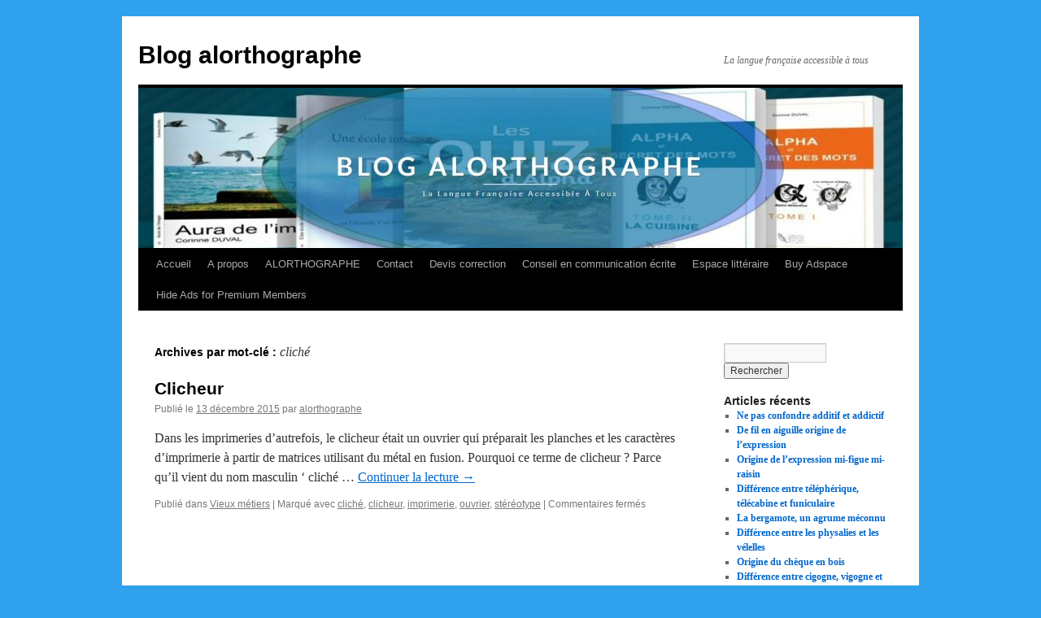

--- FILE ---
content_type: text/html; charset=UTF-8
request_url: http://blog.alorthographe.com/tag/cliche/
body_size: 32052
content:
<!DOCTYPE html>
<html dir="ltr" lang="fr-FR" prefix="og: https://ogp.me/ns#">
<head>
<meta charset="UTF-8" />

<link rel="profile" href="https://gmpg.org/xfn/11" />
<link rel="stylesheet" type="text/css" media="all" href="http://blog.alorthographe.com/wp-content/themes/twentyten/style.css?ver=20251202" />
<link rel="pingback" href="http://blog.alorthographe.com/xmlrpc.php">

		<!-- All in One SEO 4.9.2 - aioseo.com -->
		<title>cliché | Blog alorthographe</title>
	<meta name="robots" content="max-image-preview:large" />
	<link rel="canonical" href="http://blog.alorthographe.com/tag/cliche/" />
	<meta name="generator" content="All in One SEO (AIOSEO) 4.9.2" />
		<script type="application/ld+json" class="aioseo-schema">
			{"@context":"https:\/\/schema.org","@graph":[{"@type":"BreadcrumbList","@id":"http:\/\/blog.alorthographe.com\/tag\/cliche\/#breadcrumblist","itemListElement":[{"@type":"ListItem","@id":"http:\/\/blog.alorthographe.com#listItem","position":1,"name":"Home","item":"http:\/\/blog.alorthographe.com","nextItem":{"@type":"ListItem","@id":"http:\/\/blog.alorthographe.com\/tag\/cliche\/#listItem","name":"clich\u00e9"}},{"@type":"ListItem","@id":"http:\/\/blog.alorthographe.com\/tag\/cliche\/#listItem","position":2,"name":"clich\u00e9","previousItem":{"@type":"ListItem","@id":"http:\/\/blog.alorthographe.com#listItem","name":"Home"}}]},{"@type":"CollectionPage","@id":"http:\/\/blog.alorthographe.com\/tag\/cliche\/#collectionpage","url":"http:\/\/blog.alorthographe.com\/tag\/cliche\/","name":"clich\u00e9 | Blog alorthographe","inLanguage":"fr-FR","isPartOf":{"@id":"http:\/\/blog.alorthographe.com\/#website"},"breadcrumb":{"@id":"http:\/\/blog.alorthographe.com\/tag\/cliche\/#breadcrumblist"}},{"@type":"Organization","@id":"http:\/\/blog.alorthographe.com\/#organization","name":"Blog alorthographe","description":"La langue fran\u00e7aise accessible \u00e0 tous","url":"http:\/\/blog.alorthographe.com\/"},{"@type":"WebSite","@id":"http:\/\/blog.alorthographe.com\/#website","url":"http:\/\/blog.alorthographe.com\/","name":"Blog alorthographe","description":"La langue fran\u00e7aise accessible \u00e0 tous","inLanguage":"fr-FR","publisher":{"@id":"http:\/\/blog.alorthographe.com\/#organization"}}]}
		</script>
		<!-- All in One SEO -->

<link rel="alternate" type="application/rss+xml" title="Blog alorthographe &raquo; Flux" href="http://blog.alorthographe.com/feed/" />
<link rel="alternate" type="application/rss+xml" title="Blog alorthographe &raquo; Flux des commentaires" href="http://blog.alorthographe.com/comments/feed/" />
<link rel="alternate" type="application/rss+xml" title="Blog alorthographe &raquo; Flux de l’étiquette cliché" href="http://blog.alorthographe.com/tag/cliche/feed/" />
<link rel='stylesheet' id='wp-block-library-css' href='http://blog.alorthographe.com/wp-includes/css/dist/block-library/style.min.css?ver=6.1.9' type='text/css' media='all' />
<style id='wp-block-library-theme-inline-css' type='text/css'>
.wp-block-audio figcaption{color:#555;font-size:13px;text-align:center}.is-dark-theme .wp-block-audio figcaption{color:hsla(0,0%,100%,.65)}.wp-block-audio{margin:0 0 1em}.wp-block-code{border:1px solid #ccc;border-radius:4px;font-family:Menlo,Consolas,monaco,monospace;padding:.8em 1em}.wp-block-embed figcaption{color:#555;font-size:13px;text-align:center}.is-dark-theme .wp-block-embed figcaption{color:hsla(0,0%,100%,.65)}.wp-block-embed{margin:0 0 1em}.blocks-gallery-caption{color:#555;font-size:13px;text-align:center}.is-dark-theme .blocks-gallery-caption{color:hsla(0,0%,100%,.65)}.wp-block-image figcaption{color:#555;font-size:13px;text-align:center}.is-dark-theme .wp-block-image figcaption{color:hsla(0,0%,100%,.65)}.wp-block-image{margin:0 0 1em}.wp-block-pullquote{border-top:4px solid;border-bottom:4px solid;margin-bottom:1.75em;color:currentColor}.wp-block-pullquote__citation,.wp-block-pullquote cite,.wp-block-pullquote footer{color:currentColor;text-transform:uppercase;font-size:.8125em;font-style:normal}.wp-block-quote{border-left:.25em solid;margin:0 0 1.75em;padding-left:1em}.wp-block-quote cite,.wp-block-quote footer{color:currentColor;font-size:.8125em;position:relative;font-style:normal}.wp-block-quote.has-text-align-right{border-left:none;border-right:.25em solid;padding-left:0;padding-right:1em}.wp-block-quote.has-text-align-center{border:none;padding-left:0}.wp-block-quote.is-large,.wp-block-quote.is-style-large,.wp-block-quote.is-style-plain{border:none}.wp-block-search .wp-block-search__label{font-weight:700}.wp-block-search__button{border:1px solid #ccc;padding:.375em .625em}:where(.wp-block-group.has-background){padding:1.25em 2.375em}.wp-block-separator.has-css-opacity{opacity:.4}.wp-block-separator{border:none;border-bottom:2px solid;margin-left:auto;margin-right:auto}.wp-block-separator.has-alpha-channel-opacity{opacity:1}.wp-block-separator:not(.is-style-wide):not(.is-style-dots){width:100px}.wp-block-separator.has-background:not(.is-style-dots){border-bottom:none;height:1px}.wp-block-separator.has-background:not(.is-style-wide):not(.is-style-dots){height:2px}.wp-block-table{margin:"0 0 1em 0"}.wp-block-table thead{border-bottom:3px solid}.wp-block-table tfoot{border-top:3px solid}.wp-block-table td,.wp-block-table th{word-break:normal}.wp-block-table figcaption{color:#555;font-size:13px;text-align:center}.is-dark-theme .wp-block-table figcaption{color:hsla(0,0%,100%,.65)}.wp-block-video figcaption{color:#555;font-size:13px;text-align:center}.is-dark-theme .wp-block-video figcaption{color:hsla(0,0%,100%,.65)}.wp-block-video{margin:0 0 1em}.wp-block-template-part.has-background{padding:1.25em 2.375em;margin-top:0;margin-bottom:0}
</style>
<link rel='stylesheet' id='aioseo/css/src/vue/standalone/blocks/table-of-contents/global.scss-css' href='http://blog.alorthographe.com/wp-content/plugins/all-in-one-seo-pack/dist/Lite/assets/css/table-of-contents/global.e90f6d47.css?ver=4.9.2' type='text/css' media='all' />
<link rel='stylesheet' id='wpda_like_box_gutenberg_css-css' href='http://blog.alorthographe.com/wp-content/plugins/like-box/includes/gutenberg/style.css?ver=6.1.9' type='text/css' media='all' />
<link rel='stylesheet' id='quads-style-css-css' href='http://blog.alorthographe.com/wp-content/plugins/quick-adsense-reloaded/includes/gutenberg/dist/blocks.style.build.css?ver=2.0.98' type='text/css' media='all' />
<link rel='stylesheet' id='classic-theme-styles-css' href='http://blog.alorthographe.com/wp-includes/css/classic-themes.min.css?ver=1' type='text/css' media='all' />
<style id='global-styles-inline-css' type='text/css'>
body{--wp--preset--color--black: #000;--wp--preset--color--cyan-bluish-gray: #abb8c3;--wp--preset--color--white: #fff;--wp--preset--color--pale-pink: #f78da7;--wp--preset--color--vivid-red: #cf2e2e;--wp--preset--color--luminous-vivid-orange: #ff6900;--wp--preset--color--luminous-vivid-amber: #fcb900;--wp--preset--color--light-green-cyan: #7bdcb5;--wp--preset--color--vivid-green-cyan: #00d084;--wp--preset--color--pale-cyan-blue: #8ed1fc;--wp--preset--color--vivid-cyan-blue: #0693e3;--wp--preset--color--vivid-purple: #9b51e0;--wp--preset--color--blue: #0066cc;--wp--preset--color--medium-gray: #666;--wp--preset--color--light-gray: #f1f1f1;--wp--preset--gradient--vivid-cyan-blue-to-vivid-purple: linear-gradient(135deg,rgba(6,147,227,1) 0%,rgb(155,81,224) 100%);--wp--preset--gradient--light-green-cyan-to-vivid-green-cyan: linear-gradient(135deg,rgb(122,220,180) 0%,rgb(0,208,130) 100%);--wp--preset--gradient--luminous-vivid-amber-to-luminous-vivid-orange: linear-gradient(135deg,rgba(252,185,0,1) 0%,rgba(255,105,0,1) 100%);--wp--preset--gradient--luminous-vivid-orange-to-vivid-red: linear-gradient(135deg,rgba(255,105,0,1) 0%,rgb(207,46,46) 100%);--wp--preset--gradient--very-light-gray-to-cyan-bluish-gray: linear-gradient(135deg,rgb(238,238,238) 0%,rgb(169,184,195) 100%);--wp--preset--gradient--cool-to-warm-spectrum: linear-gradient(135deg,rgb(74,234,220) 0%,rgb(151,120,209) 20%,rgb(207,42,186) 40%,rgb(238,44,130) 60%,rgb(251,105,98) 80%,rgb(254,248,76) 100%);--wp--preset--gradient--blush-light-purple: linear-gradient(135deg,rgb(255,206,236) 0%,rgb(152,150,240) 100%);--wp--preset--gradient--blush-bordeaux: linear-gradient(135deg,rgb(254,205,165) 0%,rgb(254,45,45) 50%,rgb(107,0,62) 100%);--wp--preset--gradient--luminous-dusk: linear-gradient(135deg,rgb(255,203,112) 0%,rgb(199,81,192) 50%,rgb(65,88,208) 100%);--wp--preset--gradient--pale-ocean: linear-gradient(135deg,rgb(255,245,203) 0%,rgb(182,227,212) 50%,rgb(51,167,181) 100%);--wp--preset--gradient--electric-grass: linear-gradient(135deg,rgb(202,248,128) 0%,rgb(113,206,126) 100%);--wp--preset--gradient--midnight: linear-gradient(135deg,rgb(2,3,129) 0%,rgb(40,116,252) 100%);--wp--preset--duotone--dark-grayscale: url('#wp-duotone-dark-grayscale');--wp--preset--duotone--grayscale: url('#wp-duotone-grayscale');--wp--preset--duotone--purple-yellow: url('#wp-duotone-purple-yellow');--wp--preset--duotone--blue-red: url('#wp-duotone-blue-red');--wp--preset--duotone--midnight: url('#wp-duotone-midnight');--wp--preset--duotone--magenta-yellow: url('#wp-duotone-magenta-yellow');--wp--preset--duotone--purple-green: url('#wp-duotone-purple-green');--wp--preset--duotone--blue-orange: url('#wp-duotone-blue-orange');--wp--preset--font-size--small: 13px;--wp--preset--font-size--medium: 20px;--wp--preset--font-size--large: 36px;--wp--preset--font-size--x-large: 42px;--wp--preset--spacing--20: 0.44rem;--wp--preset--spacing--30: 0.67rem;--wp--preset--spacing--40: 1rem;--wp--preset--spacing--50: 1.5rem;--wp--preset--spacing--60: 2.25rem;--wp--preset--spacing--70: 3.38rem;--wp--preset--spacing--80: 5.06rem;}:where(.is-layout-flex){gap: 0.5em;}body .is-layout-flow > .alignleft{float: left;margin-inline-start: 0;margin-inline-end: 2em;}body .is-layout-flow > .alignright{float: right;margin-inline-start: 2em;margin-inline-end: 0;}body .is-layout-flow > .aligncenter{margin-left: auto !important;margin-right: auto !important;}body .is-layout-constrained > .alignleft{float: left;margin-inline-start: 0;margin-inline-end: 2em;}body .is-layout-constrained > .alignright{float: right;margin-inline-start: 2em;margin-inline-end: 0;}body .is-layout-constrained > .aligncenter{margin-left: auto !important;margin-right: auto !important;}body .is-layout-constrained > :where(:not(.alignleft):not(.alignright):not(.alignfull)){max-width: var(--wp--style--global--content-size);margin-left: auto !important;margin-right: auto !important;}body .is-layout-constrained > .alignwide{max-width: var(--wp--style--global--wide-size);}body .is-layout-flex{display: flex;}body .is-layout-flex{flex-wrap: wrap;align-items: center;}body .is-layout-flex > *{margin: 0;}:where(.wp-block-columns.is-layout-flex){gap: 2em;}.has-black-color{color: var(--wp--preset--color--black) !important;}.has-cyan-bluish-gray-color{color: var(--wp--preset--color--cyan-bluish-gray) !important;}.has-white-color{color: var(--wp--preset--color--white) !important;}.has-pale-pink-color{color: var(--wp--preset--color--pale-pink) !important;}.has-vivid-red-color{color: var(--wp--preset--color--vivid-red) !important;}.has-luminous-vivid-orange-color{color: var(--wp--preset--color--luminous-vivid-orange) !important;}.has-luminous-vivid-amber-color{color: var(--wp--preset--color--luminous-vivid-amber) !important;}.has-light-green-cyan-color{color: var(--wp--preset--color--light-green-cyan) !important;}.has-vivid-green-cyan-color{color: var(--wp--preset--color--vivid-green-cyan) !important;}.has-pale-cyan-blue-color{color: var(--wp--preset--color--pale-cyan-blue) !important;}.has-vivid-cyan-blue-color{color: var(--wp--preset--color--vivid-cyan-blue) !important;}.has-vivid-purple-color{color: var(--wp--preset--color--vivid-purple) !important;}.has-black-background-color{background-color: var(--wp--preset--color--black) !important;}.has-cyan-bluish-gray-background-color{background-color: var(--wp--preset--color--cyan-bluish-gray) !important;}.has-white-background-color{background-color: var(--wp--preset--color--white) !important;}.has-pale-pink-background-color{background-color: var(--wp--preset--color--pale-pink) !important;}.has-vivid-red-background-color{background-color: var(--wp--preset--color--vivid-red) !important;}.has-luminous-vivid-orange-background-color{background-color: var(--wp--preset--color--luminous-vivid-orange) !important;}.has-luminous-vivid-amber-background-color{background-color: var(--wp--preset--color--luminous-vivid-amber) !important;}.has-light-green-cyan-background-color{background-color: var(--wp--preset--color--light-green-cyan) !important;}.has-vivid-green-cyan-background-color{background-color: var(--wp--preset--color--vivid-green-cyan) !important;}.has-pale-cyan-blue-background-color{background-color: var(--wp--preset--color--pale-cyan-blue) !important;}.has-vivid-cyan-blue-background-color{background-color: var(--wp--preset--color--vivid-cyan-blue) !important;}.has-vivid-purple-background-color{background-color: var(--wp--preset--color--vivid-purple) !important;}.has-black-border-color{border-color: var(--wp--preset--color--black) !important;}.has-cyan-bluish-gray-border-color{border-color: var(--wp--preset--color--cyan-bluish-gray) !important;}.has-white-border-color{border-color: var(--wp--preset--color--white) !important;}.has-pale-pink-border-color{border-color: var(--wp--preset--color--pale-pink) !important;}.has-vivid-red-border-color{border-color: var(--wp--preset--color--vivid-red) !important;}.has-luminous-vivid-orange-border-color{border-color: var(--wp--preset--color--luminous-vivid-orange) !important;}.has-luminous-vivid-amber-border-color{border-color: var(--wp--preset--color--luminous-vivid-amber) !important;}.has-light-green-cyan-border-color{border-color: var(--wp--preset--color--light-green-cyan) !important;}.has-vivid-green-cyan-border-color{border-color: var(--wp--preset--color--vivid-green-cyan) !important;}.has-pale-cyan-blue-border-color{border-color: var(--wp--preset--color--pale-cyan-blue) !important;}.has-vivid-cyan-blue-border-color{border-color: var(--wp--preset--color--vivid-cyan-blue) !important;}.has-vivid-purple-border-color{border-color: var(--wp--preset--color--vivid-purple) !important;}.has-vivid-cyan-blue-to-vivid-purple-gradient-background{background: var(--wp--preset--gradient--vivid-cyan-blue-to-vivid-purple) !important;}.has-light-green-cyan-to-vivid-green-cyan-gradient-background{background: var(--wp--preset--gradient--light-green-cyan-to-vivid-green-cyan) !important;}.has-luminous-vivid-amber-to-luminous-vivid-orange-gradient-background{background: var(--wp--preset--gradient--luminous-vivid-amber-to-luminous-vivid-orange) !important;}.has-luminous-vivid-orange-to-vivid-red-gradient-background{background: var(--wp--preset--gradient--luminous-vivid-orange-to-vivid-red) !important;}.has-very-light-gray-to-cyan-bluish-gray-gradient-background{background: var(--wp--preset--gradient--very-light-gray-to-cyan-bluish-gray) !important;}.has-cool-to-warm-spectrum-gradient-background{background: var(--wp--preset--gradient--cool-to-warm-spectrum) !important;}.has-blush-light-purple-gradient-background{background: var(--wp--preset--gradient--blush-light-purple) !important;}.has-blush-bordeaux-gradient-background{background: var(--wp--preset--gradient--blush-bordeaux) !important;}.has-luminous-dusk-gradient-background{background: var(--wp--preset--gradient--luminous-dusk) !important;}.has-pale-ocean-gradient-background{background: var(--wp--preset--gradient--pale-ocean) !important;}.has-electric-grass-gradient-background{background: var(--wp--preset--gradient--electric-grass) !important;}.has-midnight-gradient-background{background: var(--wp--preset--gradient--midnight) !important;}.has-small-font-size{font-size: var(--wp--preset--font-size--small) !important;}.has-medium-font-size{font-size: var(--wp--preset--font-size--medium) !important;}.has-large-font-size{font-size: var(--wp--preset--font-size--large) !important;}.has-x-large-font-size{font-size: var(--wp--preset--font-size--x-large) !important;}
.wp-block-navigation a:where(:not(.wp-element-button)){color: inherit;}
:where(.wp-block-columns.is-layout-flex){gap: 2em;}
.wp-block-pullquote{font-size: 1.5em;line-height: 1.6;}
</style>
<link rel='stylesheet' id='contact-form-7-css' href='http://blog.alorthographe.com/wp-content/plugins/contact-form-7/includes/css/styles.css?ver=5.7.7' type='text/css' media='all' />
<link rel='stylesheet' id='juiz_sps_styles-css' href='http://blog.alorthographe.com/wp-content/plugins/juiz-social-post-sharer/skins/1/style.min.css?ver=2.3.4' type='text/css' media='all' />
<link rel='stylesheet' id='juiz_sps_modal_styles-css' href='http://blog.alorthographe.com/wp-content/plugins/juiz-social-post-sharer/assets/css/juiz-social-post-sharer-modal.min.css?ver=2.3.4' type='text/css' media="print" onload="this.onload=null;this.media='all'" /><noscript><link rel="stylesheet" media="all" href="http://blog.alorthographe.com/wp-content/plugins/juiz-social-post-sharer/assets/css/juiz-social-post-sharer-modal.min.css?ver=2.3.4"></noscript>
<link rel='stylesheet' id='twentyten-block-style-css' href='http://blog.alorthographe.com/wp-content/themes/twentyten/blocks.css?ver=20250220' type='text/css' media='all' />
<link rel='stylesheet' id='animated-css' href='http://blog.alorthographe.com/wp-content/plugins/like-box/includes/style/effects.css?ver=6.1.9' type='text/css' media='all' />
<link rel='stylesheet' id='front_end_like_box-css' href='http://blog.alorthographe.com/wp-content/plugins/like-box/includes/style/style.css?ver=6.1.9' type='text/css' media='all' />
<link rel='stylesheet' id='dashicons-css' href='http://blog.alorthographe.com/wp-includes/css/dashicons.min.css?ver=6.1.9' type='text/css' media='all' />
<link rel='stylesheet' id='thickbox-css' href='http://blog.alorthographe.com/wp-includes/js/thickbox/thickbox.css?ver=6.1.9' type='text/css' media='all' />
<link rel='stylesheet' id='adswscCSS-css' href='http://blog.alorthographe.com/wp-content/plugins/ads-wp-site-count/css/ads_styles.css?ver=6.1.9' type='text/css' media='all' />
<style id='quads-styles-inline-css' type='text/css'>

    .quads-location ins.adsbygoogle {
        background: transparent !important;
    }.quads-location .quads_rotator_img{ opacity:1 !important;}
    .quads.quads_ad_container { display: grid; grid-template-columns: auto; grid-gap: 10px; padding: 10px; }
    .grid_image{animation: fadeIn 0.5s;-webkit-animation: fadeIn 0.5s;-moz-animation: fadeIn 0.5s;
        -o-animation: fadeIn 0.5s;-ms-animation: fadeIn 0.5s;}
    .quads-ad-label { font-size: 12px; text-align: center; color: #333;}
    .quads_click_impression { display: none;} .quads-location, .quads-ads-space{max-width:100%;} @media only screen and (max-width: 480px) { .quads-ads-space, .penci-builder-element .quads-ads-space{max-width:340px;}}
</style>
<script type='text/javascript' src='http://blog.alorthographe.com/wp-includes/js/jquery/jquery.min.js?ver=3.6.1' id='jquery-core-js'></script>
<script type='text/javascript' src='http://blog.alorthographe.com/wp-includes/js/jquery/jquery-migrate.min.js?ver=3.3.2' id='jquery-migrate-js'></script>
<script type='text/javascript' src='http://blog.alorthographe.com/wp-content/plugins/like-box/includes/javascript/front_end_js.js?ver=6.1.9' id='like-box-front-end-js'></script>
<link rel="https://api.w.org/" href="http://blog.alorthographe.com/wp-json/" /><link rel="alternate" type="application/json" href="http://blog.alorthographe.com/wp-json/wp/v2/tags/793" /><link rel="EditURI" type="application/rsd+xml" title="RSD" href="http://blog.alorthographe.com/xmlrpc.php?rsd" />
<meta name="generator" content="WordPress 6.1.9" />
 
		<style type="text/css">
			.social-ring:after {
				 clear: both;
			}
				   
			.social-ring:before,
			.social-ring:after {
				 content: "";
				 display: table;
			}
			
			.social-ring {
				margin: 0 0 0.5em !important;
				padding: 0 !important;
				line-height: 20px !important;
				height: auto;
				font-size: 11px;
			}
			.social-ring-button {
				float: left !important;
								height: 30px;
								margin: 0 5px 0 0 !important;
				padding: 0 !important;
			}
			.social-ring .social-ring-button iframe {
				max-width: none !important;
			}
		</style>
	<meta name="google-site-verification" content="F3EA1hYGk9XPfJXgeduOics_vFvQ11JbHxd4gjO-Prc" /><script>document.cookie = 'quads_browser_width='+screen.width;</script><!-- Analytics by WP Statistics - https://wp-statistics.com -->
<style type="text/css" id="custom-background-css">
body.custom-background { background-color: #2fa1ed; }
</style>
	<link rel="icon" href="http://blog.alorthographe.com/wp-content/uploads/2017/02/cropped-favicon1-32x32.jpg" sizes="32x32" />
<link rel="icon" href="http://blog.alorthographe.com/wp-content/uploads/2017/02/cropped-favicon1-192x192.jpg" sizes="192x192" />
<link rel="apple-touch-icon" href="http://blog.alorthographe.com/wp-content/uploads/2017/02/cropped-favicon1-180x180.jpg" />
<meta name="msapplication-TileImage" content="http://blog.alorthographe.com/wp-content/uploads/2017/02/cropped-favicon1-270x270.jpg" />
<meta data-pso-pv="1.2.1" data-pso-pt="archive" data-pso-th="14619bd8a786c56a741c02e4059cc40a"><script pagespeed_no_defer="" data-pso-version="20170502_060509">window.dynamicgoogletags={config:[]};dynamicgoogletags.config=["ca-pub-8145871029889577",null,[],null,null,null,null,null,null,null,null,null,0.001,"http://blog.alorthographe.com"];(function(){var h=this,l=function(a){var b=typeof a;if("object"==b)if(a){if(a instanceof Array)return"array";if(a instanceof Object)return b;var c=Object.prototype.toString.call(a);if("[object Window]"==c)return"object";if("[object Array]"==c||"number"==typeof a.length&&"undefined"!=typeof a.splice&&"undefined"!=typeof a.propertyIsEnumerable&&!a.propertyIsEnumerable("splice"))return"array";if("[object Function]"==c||"undefined"!=typeof a.call&&"undefined"!=typeof a.propertyIsEnumerable&&!a.propertyIsEnumerable("call"))return"function"}else return"null";
else if("function"==b&&"undefined"==typeof a.call)return"object";return b};var m=document,aa=window;var p=String.prototype.trim?function(a){return a.trim()}:function(a){return a.replace(/^[\s\xa0]+|[\s\xa0]+$/g,"")},q=function(a,b){return a<b?-1:a>b?1:0};var ba=Array.prototype.forEach?function(a,b,c){Array.prototype.forEach.call(a,b,c)}:function(a,b,c){for(var d=a.length,f="string"==typeof a?a.split(""):a,e=0;e<d;e++)e in f&&b.call(c,f[e],e,a)};var r;a:{var t=h.navigator;if(t){var u=t.userAgent;if(u){r=u;break a}}r=""};var v=function(a){v[" "](a);return a};v[" "]=function(){};var da=function(a,b){var c=ca;Object.prototype.hasOwnProperty.call(c,a)||(c[a]=b(a))};var ea=-1!=r.indexOf("Opera"),w=-1!=r.indexOf("Trident")||-1!=r.indexOf("MSIE"),fa=-1!=r.indexOf("Edge"),x=-1!=r.indexOf("Gecko")&&!(-1!=r.toLowerCase().indexOf("webkit")&&-1==r.indexOf("Edge"))&&!(-1!=r.indexOf("Trident")||-1!=r.indexOf("MSIE"))&&-1==r.indexOf("Edge"),ga=-1!=r.toLowerCase().indexOf("webkit")&&-1==r.indexOf("Edge"),y=function(){var a=h.document;return a?a.documentMode:void 0},z;
a:{var A="",B=function(){var a=r;if(x)return/rv\:([^\);]+)(\)|;)/.exec(a);if(fa)return/Edge\/([\d\.]+)/.exec(a);if(w)return/\b(?:MSIE|rv)[: ]([^\);]+)(\)|;)/.exec(a);if(ga)return/WebKit\/(\S+)/.exec(a);if(ea)return/(?:Version)[ \/]?(\S+)/.exec(a)}();B&&(A=B?B[1]:"");if(w){var C=y();if(null!=C&&C>parseFloat(A)){z=String(C);break a}}z=A}
var D=z,ca={},E=function(a){da(a,function(){for(var b=0,c=p(String(D)).split("."),d=p(String(a)).split("."),f=Math.max(c.length,d.length),e=0;0==b&&e<f;e++){var g=c[e]||"",k=d[e]||"";do{g=/(\d*)(\D*)(.*)/.exec(g)||["","","",""];k=/(\d*)(\D*)(.*)/.exec(k)||["","","",""];if(0==g[0].length&&0==k[0].length)break;b=q(0==g[1].length?0:parseInt(g[1],10),0==k[1].length?0:parseInt(k[1],10))||q(0==g[2].length,0==k[2].length)||q(g[2],k[2]);g=g[3];k=k[3]}while(0==b)}return 0<=b})},F;var G=h.document;
F=G&&w?y()||("CSS1Compat"==G.compatMode?parseInt(D,10):5):void 0;var I;if(!(I=!x&&!w)){var J;if(J=w)J=9<=Number(F);I=J}I||x&&E("1.9.1");w&&E("9");var L=function(){var a=K;try{var b;if(b=!!a&&null!=a.location.href)a:{try{v(a.foo);b=!0;break a}catch(c){}b=!1}return b}catch(c){return!1}},M=function(a,b){for(var c in a)Object.prototype.hasOwnProperty.call(a,c)&&b.call(void 0,a[c],c,a)};var ha=function(){var a=!1;try{var b=Object.defineProperty({},"passive",{get:function(){a=!0}});h.addEventListener("test",null,b)}catch(c){}return a}();var ia=function(a){h.google_image_requests||(h.google_image_requests=[]);var b=h.document.createElement("img");b.src=a;h.google_image_requests.push(b)};var N=!!window.google_async_iframe_id,K=N&&window.parent||window;var O=function(a,b,c,d,f){this.u=c||4E3;this.b=a||"&";this.B=b||",$";this.g=void 0!==d?d:"trn";this.K=f||null;this.A=!1;this.i={};this.G=0;this.c=[]},ja=function(a,b,c,d,f){var e=[];M(a,function(a,k){(a=P(a,b,c,d,f))&&e.push(k+"="+a)});return e.join(b)},P=function(a,b,c,d,f){if(null==a)return"";b=b||"&";c=c||",$";"string"==typeof c&&(c=c.split(""));if(a instanceof Array){if(d=d||0,d<c.length){for(var e=[],g=0;g<a.length;g++)e.push(P(a[g],b,c,d+1,f));return e.join(c[d])}}else if("object"==typeof a)return f=
f||0,2>f?encodeURIComponent(ja(a,b,c,d,f+1)):"...";return encodeURIComponent(String(a))},la=function(a,b,c,d){b=b+"//"+c+d;var f=ka(a)-d.length-0;if(0>f)return"";a.c.sort(function(a,b){return a-b});d=null;c="";for(var e=0;e<a.c.length;e++)for(var g=a.c[e],k=a.i[g],H=0;H<k.length;H++){if(!f){d=null==d?g:d;break}var n=ja(k[H],a.b,a.B);if(n){n=c+n;if(f>=n.length){f-=n.length;b+=n;c=a.b;break}else a.A&&(c=f,n[c-1]==a.b&&--c,b+=n.substr(0,c),c=a.b,f=0);d=null==d?g:d}}e="";a.g&&null!=d&&(e=c+a.g+"="+(a.K||
d));return b+e+""},ka=function(a){if(!a.g)return a.u;var b=1,c;for(c in a.i)b=c.length>b?c.length:b;return a.u-a.g.length-b-a.b.length-1};var na=function(a,b){var c=ma;if(c.J<(b||c.D))try{if(a instanceof O)var d=a;else d=new O,M(a,function(a,b){var c=d,e=c.G++,f={};f[b]=a;a=[f];c.c.push(e);c.i[e]=a});var f=la(d,c.I,c.F,c.H+"pso_unknown&");f&&ia(f)}catch(e){}};var Q=function(a,b){this.events=[];this.l=b||h;var c=null;b&&(b.google_js_reporting_queue=b.google_js_reporting_queue||[],this.events=b.google_js_reporting_queue,c=b.google_measure_js_timing);this.s=null!=c?c:Math.random()<a;a:{try{var d=(this.l||h).top.location.hash;if(d){var f=d.match(/\bdeid=([\d,]+)/);var e=f&&f[1]||"";break a}}catch(g){}e=""}a=e;b=this.l.performance;this.v=!!(b&&b.mark&&b.clearMarks&&a.indexOf&&0<a.indexOf("1337"))};
Q.prototype.disable=function(){this.v&&ba(this.events,this.C,this);this.events.length=0;this.s=!1};Q.prototype.C=function(a){if(a&&this.v){var b=this.l.performance;b.clearMarks("goog_"+a.uniqueId+"_start");b.clearMarks("goog_"+a.uniqueId+"_end")}};var ma,R;if(N&&!L()){var S="."+m.domain;try{for(;2<S.split(".").length&&!L();)m.domain=S=S.substr(S.indexOf(".")+1),K=window.parent}catch(a){}L()||(K=window)}R=K;var T=new Q(1,R);ma=new function(){this.I="http:"===aa.location.protocol?"http:":"https:";this.F="pagead2.googlesyndication.com";this.H="/pagead/gen_204?id=";this.D=.01;this.J=Math.random()};
if("complete"==R.document.readyState)R.google_measure_js_timing||T.disable();else if(T.s){var oa=function(){R.google_measure_js_timing||T.disable()};R.addEventListener?R.addEventListener("load",oa,ha?void 0:!1):R.attachEvent&&R.attachEvent("onload",oa)};var pa=function(){this.document=document},U=function(a,b,c){a=a.document.getElementsByTagName(b);for(b=0;b<a.length;++b)if(a[b].hasAttribute(c))return a[b].getAttribute(c);return null};var qa=function(){var a=window;return a.dynamicgoogletags=a.dynamicgoogletags||{}};var V=function(){},ra="function"==typeof Uint8Array,W=[],sa=function(a,b){if(b<a.m){b+=a.j;var c=a.a[b];return c===W?a.a[b]=[]:c}c=a.f[b];return c===W?a.f[b]=[]:c},X=function(a){if(a.o)for(var b in a.o){var c=a.o[b];if("array"==l(c))for(var d=0;d<c.length;d++)c[d]&&X(c[d]);else c&&X(c)}};V.prototype.toString=function(){X(this);return this.a.toString()};var Y=function(a){var b=a;a=ta;this.o=null;b||(b=[]);this.j=-1;this.a=b;a:{if(this.a.length){var b=this.a.length-1,c=this.a[b];if(c&&"object"==typeof c&&"array"!=l(c)&&!(ra&&c instanceof Uint8Array)){this.m=b-this.j;this.f=c;break a}}this.m=Number.MAX_VALUE}if(a)for(b=0;b<a.length;b++)c=a[b],c<this.m?(c+=this.j,this.a[c]=this.a[c]||W):this.f[c]=this.f[c]||W};
(function(){function a(){}a.prototype=V.prototype;Y.M=V.prototype;Y.prototype=new a;Y.L=function(a,c,d){for(var b=Array(arguments.length-2),e=2;e<arguments.length;e++)b[e-2]=arguments[e];return V.prototype[c].apply(a,b)}})();var ta=[3];var ua=function(){var a=qa().config;if(a){var b=new pa,a=new Y(a);var c=sa(a,13);if(c=null==c?c:+c){var d={};d.wpc=sa(a,1);d.sv=U(b,"script","data-pso-version");d.tn=U(b,"meta","data-pso-pt");d.th=U(b,"meta","data-pso-th");d.w=0<window.innerWidth?window.innerWidth:null;d.h=0<window.innerHeight?window.innerHeight:null;na(d,c)}}qa().loaded=!0};var Z=window;Z.addEventListener?Z.addEventListener("load",ua,!1):Z.attachEvent&&Z.attachEvent("onload",ua);})();
</script></head>

<body class="archive tag tag-cliche tag-793 custom-background">
<svg xmlns="http://www.w3.org/2000/svg" viewBox="0 0 0 0" width="0" height="0" focusable="false" role="none" style="visibility: hidden; position: absolute; left: -9999px; overflow: hidden;" ><defs><filter id="wp-duotone-dark-grayscale"><feColorMatrix color-interpolation-filters="sRGB" type="matrix" values=" .299 .587 .114 0 0 .299 .587 .114 0 0 .299 .587 .114 0 0 .299 .587 .114 0 0 " /><feComponentTransfer color-interpolation-filters="sRGB" ><feFuncR type="table" tableValues="0 0.49803921568627" /><feFuncG type="table" tableValues="0 0.49803921568627" /><feFuncB type="table" tableValues="0 0.49803921568627" /><feFuncA type="table" tableValues="1 1" /></feComponentTransfer><feComposite in2="SourceGraphic" operator="in" /></filter></defs></svg><svg xmlns="http://www.w3.org/2000/svg" viewBox="0 0 0 0" width="0" height="0" focusable="false" role="none" style="visibility: hidden; position: absolute; left: -9999px; overflow: hidden;" ><defs><filter id="wp-duotone-grayscale"><feColorMatrix color-interpolation-filters="sRGB" type="matrix" values=" .299 .587 .114 0 0 .299 .587 .114 0 0 .299 .587 .114 0 0 .299 .587 .114 0 0 " /><feComponentTransfer color-interpolation-filters="sRGB" ><feFuncR type="table" tableValues="0 1" /><feFuncG type="table" tableValues="0 1" /><feFuncB type="table" tableValues="0 1" /><feFuncA type="table" tableValues="1 1" /></feComponentTransfer><feComposite in2="SourceGraphic" operator="in" /></filter></defs></svg><svg xmlns="http://www.w3.org/2000/svg" viewBox="0 0 0 0" width="0" height="0" focusable="false" role="none" style="visibility: hidden; position: absolute; left: -9999px; overflow: hidden;" ><defs><filter id="wp-duotone-purple-yellow"><feColorMatrix color-interpolation-filters="sRGB" type="matrix" values=" .299 .587 .114 0 0 .299 .587 .114 0 0 .299 .587 .114 0 0 .299 .587 .114 0 0 " /><feComponentTransfer color-interpolation-filters="sRGB" ><feFuncR type="table" tableValues="0.54901960784314 0.98823529411765" /><feFuncG type="table" tableValues="0 1" /><feFuncB type="table" tableValues="0.71764705882353 0.25490196078431" /><feFuncA type="table" tableValues="1 1" /></feComponentTransfer><feComposite in2="SourceGraphic" operator="in" /></filter></defs></svg><svg xmlns="http://www.w3.org/2000/svg" viewBox="0 0 0 0" width="0" height="0" focusable="false" role="none" style="visibility: hidden; position: absolute; left: -9999px; overflow: hidden;" ><defs><filter id="wp-duotone-blue-red"><feColorMatrix color-interpolation-filters="sRGB" type="matrix" values=" .299 .587 .114 0 0 .299 .587 .114 0 0 .299 .587 .114 0 0 .299 .587 .114 0 0 " /><feComponentTransfer color-interpolation-filters="sRGB" ><feFuncR type="table" tableValues="0 1" /><feFuncG type="table" tableValues="0 0.27843137254902" /><feFuncB type="table" tableValues="0.5921568627451 0.27843137254902" /><feFuncA type="table" tableValues="1 1" /></feComponentTransfer><feComposite in2="SourceGraphic" operator="in" /></filter></defs></svg><svg xmlns="http://www.w3.org/2000/svg" viewBox="0 0 0 0" width="0" height="0" focusable="false" role="none" style="visibility: hidden; position: absolute; left: -9999px; overflow: hidden;" ><defs><filter id="wp-duotone-midnight"><feColorMatrix color-interpolation-filters="sRGB" type="matrix" values=" .299 .587 .114 0 0 .299 .587 .114 0 0 .299 .587 .114 0 0 .299 .587 .114 0 0 " /><feComponentTransfer color-interpolation-filters="sRGB" ><feFuncR type="table" tableValues="0 0" /><feFuncG type="table" tableValues="0 0.64705882352941" /><feFuncB type="table" tableValues="0 1" /><feFuncA type="table" tableValues="1 1" /></feComponentTransfer><feComposite in2="SourceGraphic" operator="in" /></filter></defs></svg><svg xmlns="http://www.w3.org/2000/svg" viewBox="0 0 0 0" width="0" height="0" focusable="false" role="none" style="visibility: hidden; position: absolute; left: -9999px; overflow: hidden;" ><defs><filter id="wp-duotone-magenta-yellow"><feColorMatrix color-interpolation-filters="sRGB" type="matrix" values=" .299 .587 .114 0 0 .299 .587 .114 0 0 .299 .587 .114 0 0 .299 .587 .114 0 0 " /><feComponentTransfer color-interpolation-filters="sRGB" ><feFuncR type="table" tableValues="0.78039215686275 1" /><feFuncG type="table" tableValues="0 0.94901960784314" /><feFuncB type="table" tableValues="0.35294117647059 0.47058823529412" /><feFuncA type="table" tableValues="1 1" /></feComponentTransfer><feComposite in2="SourceGraphic" operator="in" /></filter></defs></svg><svg xmlns="http://www.w3.org/2000/svg" viewBox="0 0 0 0" width="0" height="0" focusable="false" role="none" style="visibility: hidden; position: absolute; left: -9999px; overflow: hidden;" ><defs><filter id="wp-duotone-purple-green"><feColorMatrix color-interpolation-filters="sRGB" type="matrix" values=" .299 .587 .114 0 0 .299 .587 .114 0 0 .299 .587 .114 0 0 .299 .587 .114 0 0 " /><feComponentTransfer color-interpolation-filters="sRGB" ><feFuncR type="table" tableValues="0.65098039215686 0.40392156862745" /><feFuncG type="table" tableValues="0 1" /><feFuncB type="table" tableValues="0.44705882352941 0.4" /><feFuncA type="table" tableValues="1 1" /></feComponentTransfer><feComposite in2="SourceGraphic" operator="in" /></filter></defs></svg><svg xmlns="http://www.w3.org/2000/svg" viewBox="0 0 0 0" width="0" height="0" focusable="false" role="none" style="visibility: hidden; position: absolute; left: -9999px; overflow: hidden;" ><defs><filter id="wp-duotone-blue-orange"><feColorMatrix color-interpolation-filters="sRGB" type="matrix" values=" .299 .587 .114 0 0 .299 .587 .114 0 0 .299 .587 .114 0 0 .299 .587 .114 0 0 " /><feComponentTransfer color-interpolation-filters="sRGB" ><feFuncR type="table" tableValues="0.098039215686275 1" /><feFuncG type="table" tableValues="0 0.66274509803922" /><feFuncB type="table" tableValues="0.84705882352941 0.41960784313725" /><feFuncA type="table" tableValues="1 1" /></feComponentTransfer><feComposite in2="SourceGraphic" operator="in" /></filter></defs></svg><div id="wrapper" class="hfeed">
		<a href="#content" class="screen-reader-text skip-link">Aller au contenu</a>
	<div id="header">
		<div id="masthead">
			<div id="branding" role="banner">
									<div id="site-title">
						<span>
							<a href="http://blog.alorthographe.com/" rel="home" >Blog alorthographe</a>
						</span>
					</div>
										<div id="site-description">La langue française accessible à tous</div>
					<img src="http://blog.alorthographe.com/wp-content/uploads/2019/09/cropped-header1.jpg" width="940" height="197" alt="Blog alorthographe" srcset="http://blog.alorthographe.com/wp-content/uploads/2019/09/cropped-header1.jpg 940w, http://blog.alorthographe.com/wp-content/uploads/2019/09/cropped-header1-300x63.jpg 300w, http://blog.alorthographe.com/wp-content/uploads/2019/09/cropped-header1-768x161.jpg 768w, http://blog.alorthographe.com/wp-content/uploads/2019/09/cropped-header1-700x147.jpg 700w" sizes="(max-width: 940px) 100vw, 940px" />			</div><!-- #branding -->

			<div id="access" role="navigation">
				<div class="menu-header"><ul id="menu-menu-1" class="menu"><li id="menu-item-64" class="menu-item menu-item-type-custom menu-item-object-custom menu-item-home menu-item-64"><a href="http://blog.alorthographe.com/">Accueil</a></li>
<li id="menu-item-73" class="menu-item menu-item-type-post_type menu-item-object-page menu-item-73"><a href="http://blog.alorthographe.com/a-propos/">A propos</a></li>
<li id="menu-item-66" class="menu-item menu-item-type-custom menu-item-object-custom menu-item-66"><a href="http://www.alorthographe.com">ALORTHOGRAPHE</a></li>
<li id="menu-item-107" class="menu-item menu-item-type-post_type menu-item-object-page menu-item-107"><a href="http://blog.alorthographe.com/contact/">Contact</a></li>
<li id="menu-item-119" class="menu-item menu-item-type-post_type menu-item-object-page menu-item-119"><a href="http://blog.alorthographe.com/devis-correction/">Devis correction</a></li>
<li id="menu-item-3212" class="menu-item menu-item-type-post_type menu-item-object-page menu-item-3212"><a href="http://blog.alorthographe.com/conseil-en-communication-ecrite/">Conseil en communication écrite</a></li>
<li id="menu-item-3214" class="menu-item menu-item-type-post_type menu-item-object-page menu-item-3214"><a href="http://blog.alorthographe.com/espace-litteraire/">Espace littéraire</a></li>
<li id="menu-item-6042" class="menu-item menu-item-type-post_type menu-item-object-page menu-item-6042"><a href="http://blog.alorthographe.com/buy-adspace/">Buy Adspace</a></li>
<li id="menu-item-6061" class="menu-item menu-item-type-post_type menu-item-object-page menu-item-6061"><a href="http://blog.alorthographe.com/disable-ads/">Hide Ads for Premium Members</a></li>
</ul></div>			</div><!-- #access -->
		</div><!-- #masthead -->
	</div><!-- #header -->

	<div id="main">

		<div id="container">
			<div id="content" role="main">

				<h1 class="page-title">
				Archives par mot-clé&nbsp;: <span>cliché</span>				</h1>

				



	
			<div id="post-3100" class="post-3100 post type-post status-publish format-standard hentry category-vieux-metiers tag-cliche tag-clicheur tag-imprimerie tag-ouvrier tag-stereotype">
			<h2 class="entry-title"><a href="http://blog.alorthographe.com/2015/12/13/clicheur/" rel="bookmark">Clicheur</a></h2>

			<div class="entry-meta">
				<span class="meta-prep meta-prep-author">Publié le</span> <a href="http://blog.alorthographe.com/2015/12/13/clicheur/" title="10 h 18 min" rel="bookmark"><span class="entry-date">13 décembre 2015</span></a> <span class="meta-sep">par</span> <span class="author vcard"><a class="url fn n" href="http://blog.alorthographe.com/author/alorthographecoco/" title="Afficher tous les articles par alorthographe">alorthographe</a></span>			</div><!-- .entry-meta -->

					<div class="entry-summary">
				<p>Dans les imprimeries d&rsquo;autrefois, le clicheur était un ouvrier qui préparait les planches et les caractères d&rsquo;imprimerie à partir de matrices utilisant du métal en fusion. Pourquoi ce terme de clicheur ? Parce qu&rsquo;il vient du nom masculin &lsquo; cliché &hellip; <a href="http://blog.alorthographe.com/2015/12/13/clicheur/">Continuer la lecture <span class="meta-nav">&rarr;</span></a></p>
			</div><!-- .entry-summary -->
	
			<div class="entry-utility">
									<span class="cat-links">
						<span class="entry-utility-prep entry-utility-prep-cat-links">Publié dans</span> <a href="http://blog.alorthographe.com/category/vieux-metiers/" rel="category tag">Vieux métiers</a>					</span>
					<span class="meta-sep">|</span>
				
								<span class="tag-links">
					<span class="entry-utility-prep entry-utility-prep-tag-links">Marqué avec</span> <a href="http://blog.alorthographe.com/tag/cliche/" rel="tag">cliché</a>, <a href="http://blog.alorthographe.com/tag/clicheur/" rel="tag">clicheur</a>, <a href="http://blog.alorthographe.com/tag/imprimerie/" rel="tag">imprimerie</a>, <a href="http://blog.alorthographe.com/tag/ouvrier/" rel="tag">ouvrier</a>, <a href="http://blog.alorthographe.com/tag/stereotype/" rel="tag">stéréotype</a>				</span>
				<span class="meta-sep">|</span>
				
				<span class="comments-link"><span>Commentaires fermés<span class="screen-reader-text"> sur Clicheur</span></span></span>

							</div><!-- .entry-utility -->
		</div><!-- #post-3100 -->

		
	

			</div><!-- #content -->
		</div><!-- #container -->


		<div id="primary" class="widget-area" role="complementary">
			<ul class="xoxo">

<li id="search-2" class="widget-container widget_search"><form role="search" method="get" id="searchform" class="searchform" action="http://blog.alorthographe.com/">
				<div>
					<label class="screen-reader-text" for="s">Rechercher :</label>
					<input type="text" value="" name="s" id="s" />
					<input type="submit" id="searchsubmit" value="Rechercher" />
				</div>
			</form></li>
		<li id="recent-posts-2" class="widget-container widget_recent_entries">
		<h3 class="widget-title">Articles récents</h3>
		<ul>
											<li>
					<a href="http://blog.alorthographe.com/2026/01/09/ne-pas-confondre-additif-et-addictif/"><strong>Ne pas confondre additif et addictif</strong></a>
									</li>
											<li>
					<a href="http://blog.alorthographe.com/2026/01/08/de-fil-en-aiguille-origine-de-lexpression/"><strong>De fil en aiguille origine de l’expression</strong></a>
									</li>
											<li>
					<a href="http://blog.alorthographe.com/2026/01/06/origine-de-lexpression-mi-figue-mi-raisin/"><strong>Origine de l’expression mi-figue mi-raisin</strong></a>
									</li>
											<li>
					<a href="http://blog.alorthographe.com/2026/01/04/difference-entre-telepherique-telecabine-et-funiculaire/"><strong>Différence entre téléphérique, télécabine et funiculaire</strong></a>
									</li>
											<li>
					<a href="http://blog.alorthographe.com/2025/12/13/la-bergamote-un-agrume-meconnu/"><strong>La bergamote, un agrume méconnu</strong></a>
									</li>
											<li>
					<a href="http://blog.alorthographe.com/2025/12/12/difference-entre-les-physalies-et-les-velelles/"><strong>Différence entre les physalies et les vélelles</strong></a>
									</li>
											<li>
					<a href="http://blog.alorthographe.com/2025/12/11/origine-du-cheque-en-bois/"><strong>Origine du chèque en bois</strong></a>
									</li>
											<li>
					<a href="http://blog.alorthographe.com/2025/12/10/difference-entre-cigogne-vigogne-et-gigogne/"><strong>Différence entre cigogne, vigogne et gigogne</strong></a>
									</li>
											<li>
					<a href="http://blog.alorthographe.com/2025/12/09/difference-entre-action-et-obligation/"><strong>Différence entre action et obligation</strong></a>
									</li>
											<li>
					<a href="http://blog.alorthographe.com/2025/11/27/cruciverbiste-et-verbicruciste-quelles-differences/">Cruciverbiste et verbicruciste quelles différences</a>
									</li>
					</ul>

		</li><li id="archives-2" class="widget-container widget_archive"><h3 class="widget-title">Archives</h3>		<label class="screen-reader-text" for="archives-dropdown-2">Archives</label>
		<select id="archives-dropdown-2" name="archive-dropdown">
			
			<option value="">Sélectionner un mois</option>
				<option value='http://blog.alorthographe.com/2026/01/'> janvier 2026 &nbsp;(4)</option>
	<option value='http://blog.alorthographe.com/2025/12/'> décembre 2025 &nbsp;(5)</option>
	<option value='http://blog.alorthographe.com/2025/11/'> novembre 2025 &nbsp;(7)</option>
	<option value='http://blog.alorthographe.com/2025/07/'> juillet 2025 &nbsp;(1)</option>
	<option value='http://blog.alorthographe.com/2025/06/'> juin 2025 &nbsp;(2)</option>
	<option value='http://blog.alorthographe.com/2025/04/'> avril 2025 &nbsp;(2)</option>
	<option value='http://blog.alorthographe.com/2025/03/'> mars 2025 &nbsp;(5)</option>
	<option value='http://blog.alorthographe.com/2025/02/'> février 2025 &nbsp;(2)</option>
	<option value='http://blog.alorthographe.com/2025/01/'> janvier 2025 &nbsp;(6)</option>
	<option value='http://blog.alorthographe.com/2024/05/'> mai 2024 &nbsp;(2)</option>
	<option value='http://blog.alorthographe.com/2024/03/'> mars 2024 &nbsp;(3)</option>
	<option value='http://blog.alorthographe.com/2024/02/'> février 2024 &nbsp;(3)</option>
	<option value='http://blog.alorthographe.com/2023/11/'> novembre 2023 &nbsp;(6)</option>
	<option value='http://blog.alorthographe.com/2023/09/'> septembre 2023 &nbsp;(2)</option>
	<option value='http://blog.alorthographe.com/2022/11/'> novembre 2022 &nbsp;(1)</option>
	<option value='http://blog.alorthographe.com/2022/08/'> août 2022 &nbsp;(6)</option>
	<option value='http://blog.alorthographe.com/2022/07/'> juillet 2022 &nbsp;(1)</option>
	<option value='http://blog.alorthographe.com/2022/04/'> avril 2022 &nbsp;(3)</option>
	<option value='http://blog.alorthographe.com/2022/03/'> mars 2022 &nbsp;(2)</option>
	<option value='http://blog.alorthographe.com/2022/02/'> février 2022 &nbsp;(1)</option>
	<option value='http://blog.alorthographe.com/2020/05/'> mai 2020 &nbsp;(9)</option>
	<option value='http://blog.alorthographe.com/2020/04/'> avril 2020 &nbsp;(11)</option>
	<option value='http://blog.alorthographe.com/2020/03/'> mars 2020 &nbsp;(6)</option>
	<option value='http://blog.alorthographe.com/2020/02/'> février 2020 &nbsp;(8)</option>
	<option value='http://blog.alorthographe.com/2020/01/'> janvier 2020 &nbsp;(1)</option>
	<option value='http://blog.alorthographe.com/2019/12/'> décembre 2019 &nbsp;(4)</option>
	<option value='http://blog.alorthographe.com/2019/11/'> novembre 2019 &nbsp;(12)</option>
	<option value='http://blog.alorthographe.com/2019/10/'> octobre 2019 &nbsp;(4)</option>
	<option value='http://blog.alorthographe.com/2019/09/'> septembre 2019 &nbsp;(4)</option>
	<option value='http://blog.alorthographe.com/2018/03/'> mars 2018 &nbsp;(1)</option>
	<option value='http://blog.alorthographe.com/2018/02/'> février 2018 &nbsp;(6)</option>
	<option value='http://blog.alorthographe.com/2018/01/'> janvier 2018 &nbsp;(14)</option>
	<option value='http://blog.alorthographe.com/2017/12/'> décembre 2017 &nbsp;(1)</option>
	<option value='http://blog.alorthographe.com/2017/11/'> novembre 2017 &nbsp;(6)</option>
	<option value='http://blog.alorthographe.com/2017/10/'> octobre 2017 &nbsp;(4)</option>
	<option value='http://blog.alorthographe.com/2017/07/'> juillet 2017 &nbsp;(1)</option>
	<option value='http://blog.alorthographe.com/2017/06/'> juin 2017 &nbsp;(1)</option>
	<option value='http://blog.alorthographe.com/2017/05/'> mai 2017 &nbsp;(2)</option>
	<option value='http://blog.alorthographe.com/2017/04/'> avril 2017 &nbsp;(8)</option>
	<option value='http://blog.alorthographe.com/2017/03/'> mars 2017 &nbsp;(10)</option>
	<option value='http://blog.alorthographe.com/2017/02/'> février 2017 &nbsp;(20)</option>
	<option value='http://blog.alorthographe.com/2017/01/'> janvier 2017 &nbsp;(40)</option>
	<option value='http://blog.alorthographe.com/2016/12/'> décembre 2016 &nbsp;(1)</option>
	<option value='http://blog.alorthographe.com/2016/11/'> novembre 2016 &nbsp;(2)</option>
	<option value='http://blog.alorthographe.com/2016/10/'> octobre 2016 &nbsp;(17)</option>
	<option value='http://blog.alorthographe.com/2016/09/'> septembre 2016 &nbsp;(33)</option>
	<option value='http://blog.alorthographe.com/2016/08/'> août 2016 &nbsp;(5)</option>
	<option value='http://blog.alorthographe.com/2016/07/'> juillet 2016 &nbsp;(2)</option>
	<option value='http://blog.alorthographe.com/2016/06/'> juin 2016 &nbsp;(5)</option>
	<option value='http://blog.alorthographe.com/2016/05/'> mai 2016 &nbsp;(1)</option>
	<option value='http://blog.alorthographe.com/2016/04/'> avril 2016 &nbsp;(1)</option>
	<option value='http://blog.alorthographe.com/2016/03/'> mars 2016 &nbsp;(10)</option>
	<option value='http://blog.alorthographe.com/2016/02/'> février 2016 &nbsp;(13)</option>
	<option value='http://blog.alorthographe.com/2016/01/'> janvier 2016 &nbsp;(5)</option>
	<option value='http://blog.alorthographe.com/2015/12/'> décembre 2015 &nbsp;(5)</option>
	<option value='http://blog.alorthographe.com/2015/11/'> novembre 2015 &nbsp;(2)</option>
	<option value='http://blog.alorthographe.com/2015/09/'> septembre 2015 &nbsp;(22)</option>
	<option value='http://blog.alorthographe.com/2015/07/'> juillet 2015 &nbsp;(7)</option>
	<option value='http://blog.alorthographe.com/2015/06/'> juin 2015 &nbsp;(25)</option>
	<option value='http://blog.alorthographe.com/2015/02/'> février 2015 &nbsp;(3)</option>
	<option value='http://blog.alorthographe.com/2015/01/'> janvier 2015 &nbsp;(26)</option>
	<option value='http://blog.alorthographe.com/2014/12/'> décembre 2014 &nbsp;(16)</option>
	<option value='http://blog.alorthographe.com/2014/11/'> novembre 2014 &nbsp;(1)</option>
	<option value='http://blog.alorthographe.com/2014/10/'> octobre 2014 &nbsp;(9)</option>
	<option value='http://blog.alorthographe.com/2014/09/'> septembre 2014 &nbsp;(3)</option>
	<option value='http://blog.alorthographe.com/2014/08/'> août 2014 &nbsp;(36)</option>
	<option value='http://blog.alorthographe.com/2014/07/'> juillet 2014 &nbsp;(10)</option>
	<option value='http://blog.alorthographe.com/2014/06/'> juin 2014 &nbsp;(27)</option>
	<option value='http://blog.alorthographe.com/2014/05/'> mai 2014 &nbsp;(36)</option>
	<option value='http://blog.alorthographe.com/2014/04/'> avril 2014 &nbsp;(36)</option>
	<option value='http://blog.alorthographe.com/2014/03/'> mars 2014 &nbsp;(30)</option>
	<option value='http://blog.alorthographe.com/2014/02/'> février 2014 &nbsp;(12)</option>
	<option value='http://blog.alorthographe.com/2014/01/'> janvier 2014 &nbsp;(8)</option>
	<option value='http://blog.alorthographe.com/2013/06/'> juin 2013 &nbsp;(3)</option>
	<option value='http://blog.alorthographe.com/2013/05/'> mai 2013 &nbsp;(13)</option>
	<option value='http://blog.alorthographe.com/2013/04/'> avril 2013 &nbsp;(2)</option>
	<option value='http://blog.alorthographe.com/2013/03/'> mars 2013 &nbsp;(5)</option>
	<option value='http://blog.alorthographe.com/2013/02/'> février 2013 &nbsp;(15)</option>
	<option value='http://blog.alorthographe.com/2013/01/'> janvier 2013 &nbsp;(59)</option>
	<option value='http://blog.alorthographe.com/2012/12/'> décembre 2012 &nbsp;(1)</option>
	<option value='http://blog.alorthographe.com/2012/10/'> octobre 2012 &nbsp;(4)</option>
	<option value='http://blog.alorthographe.com/2012/09/'> septembre 2012 &nbsp;(22)</option>
	<option value='http://blog.alorthographe.com/2012/08/'> août 2012 &nbsp;(3)</option>
	<option value='http://blog.alorthographe.com/2012/07/'> juillet 2012 &nbsp;(27)</option>
	<option value='http://blog.alorthographe.com/2012/06/'> juin 2012 &nbsp;(35)</option>
	<option value='http://blog.alorthographe.com/2012/05/'> mai 2012 &nbsp;(1)</option>
	<option value='http://blog.alorthographe.com/2011/12/'> décembre 2011 &nbsp;(16)</option>
	<option value='http://blog.alorthographe.com/2011/11/'> novembre 2011 &nbsp;(3)</option>
	<option value='http://blog.alorthographe.com/2011/10/'> octobre 2011 &nbsp;(31)</option>
	<option value='http://blog.alorthographe.com/2011/09/'> septembre 2011 &nbsp;(37)</option>
	<option value='http://blog.alorthographe.com/2011/08/'> août 2011 &nbsp;(35)</option>
	<option value='http://blog.alorthographe.com/2011/07/'> juillet 2011 &nbsp;(41)</option>
	<option value='http://blog.alorthographe.com/2011/06/'> juin 2011 &nbsp;(27)</option>
	<option value='http://blog.alorthographe.com/2011/05/'> mai 2011 &nbsp;(96)</option>
	<option value='http://blog.alorthographe.com/2011/04/'> avril 2011 &nbsp;(104)</option>
	<option value='http://blog.alorthographe.com/2011/03/'> mars 2011 &nbsp;(77)</option>
	<option value='http://blog.alorthographe.com/2011/02/'> février 2011 &nbsp;(97)</option>
	<option value='http://blog.alorthographe.com/2011/01/'> janvier 2011 &nbsp;(66)</option>
	<option value='http://blog.alorthographe.com/2010/12/'> décembre 2010 &nbsp;(14)</option>
	<option value='http://blog.alorthographe.com/2010/10/'> octobre 2010 &nbsp;(28)</option>
	<option value='http://blog.alorthographe.com/2010/09/'> septembre 2010 &nbsp;(29)</option>
	<option value='http://blog.alorthographe.com/2010/08/'> août 2010 &nbsp;(6)</option>
	<option value='http://blog.alorthographe.com/2010/07/'> juillet 2010 &nbsp;(4)</option>
	<option value='http://blog.alorthographe.com/2010/06/'> juin 2010 &nbsp;(1)</option>
	<option value='http://blog.alorthographe.com/2010/05/'> mai 2010 &nbsp;(16)</option>
	<option value='http://blog.alorthographe.com/2010/04/'> avril 2010 &nbsp;(5)</option>
	<option value='http://blog.alorthographe.com/2010/03/'> mars 2010 &nbsp;(5)</option>
	<option value='http://blog.alorthographe.com/2010/02/'> février 2010 &nbsp;(4)</option>
	<option value='http://blog.alorthographe.com/2010/01/'> janvier 2010 &nbsp;(7)</option>
	<option value='http://blog.alorthographe.com/2009/12/'> décembre 2009 &nbsp;(2)</option>
	<option value='http://blog.alorthographe.com/2009/11/'> novembre 2009 &nbsp;(1)</option>
	<option value='http://blog.alorthographe.com/2009/09/'> septembre 2009 &nbsp;(4)</option>

		</select>

<script type="text/javascript">
/* <![CDATA[ */
(function() {
	var dropdown = document.getElementById( "archives-dropdown-2" );
	function onSelectChange() {
		if ( dropdown.options[ dropdown.selectedIndex ].value !== '' ) {
			document.location.href = this.options[ this.selectedIndex ].value;
		}
	}
	dropdown.onchange = onSelectChange;
})();
/* ]]> */
</script>
			</li><li id="categories-2" class="widget-container widget_categories"><h3 class="widget-title">Catégories</h3><form action="http://blog.alorthographe.com" method="get"><label class="screen-reader-text" for="cat">Catégories</label><select  name='cat' id='cat' class='postform'>
	<option value='-1'>Sélectionner une catégorie</option>
	<option class="level-0" value="11">Anglicismes&nbsp;&nbsp;(4)</option>
	<option class="level-0" value="4">Astuces orthographe&nbsp;&nbsp;(38)</option>
	<option class="level-0" value="12">Barbarismes&nbsp;&nbsp;(13)</option>
	<option class="level-0" value="14">Conjugaison&nbsp;&nbsp;(22)</option>
	<option class="level-0" value="3">Culture&nbsp;&nbsp;(214)</option>
	<option class="level-0" value="8">Difficultés&nbsp;&nbsp;(2)</option>
	<option class="level-0" value="15">DIFFICULTES langue FRANCAISE&nbsp;&nbsp;(125)</option>
	<option class="level-0" value="5">Divers&nbsp;&nbsp;(3)</option>
	<option class="level-0" value="16">Emploi malin&nbsp;&nbsp;(3)</option>
	<option class="level-0" value="17">ENTRAINEMENT ludique&nbsp;&nbsp;(3)</option>
	<option class="level-0" value="18">ESPACE LITTERAIRE&nbsp;&nbsp;(5)</option>
	<option class="level-0" value="9">Etymologie&nbsp;&nbsp;(222)</option>
	<option class="level-0" value="19">Expressions françaises&nbsp;&nbsp;(182)</option>
	<option class="level-0" value="20">Fêtes du monde&nbsp;&nbsp;(13)</option>
	<option class="level-0" value="7">Grammaire&nbsp;&nbsp;(1)</option>
	<option class="level-0" value="21">Histoire et origine des jeux&nbsp;&nbsp;(4)</option>
	<option class="level-0" value="22">Jours de la semaine&nbsp;&nbsp;(8)</option>
	<option class="level-0" value="23">Le coin des curieux&nbsp;&nbsp;(73)</option>
	<option class="level-0" value="24">Les fêtes en France&nbsp;&nbsp;(5)</option>
	<option class="level-0" value="25">Les saints du jour&nbsp;&nbsp;(45)</option>
	<option class="level-0" value="26">Liens&nbsp;&nbsp;(1)</option>
	<option class="level-0" value="27">Locutions latines&nbsp;&nbsp;(11)</option>
	<option class="level-0" value="28">Mots compliqués &#8211; complexes&nbsp;&nbsp;(26)</option>
	<option class="level-0" value="29">Mots français d&rsquo;origine allemande&nbsp;&nbsp;(1)</option>
	<option class="level-0" value="30">Mots français d&rsquo;origine arabe&nbsp;&nbsp;(21)</option>
	<option class="level-0" value="31">Mots français d&rsquo;origine espagnole&nbsp;&nbsp;(10)</option>
	<option class="level-0" value="32">Mots français d&rsquo;origine grecque&nbsp;&nbsp;(58)</option>
	<option class="level-0" value="33">Nature&nbsp;&nbsp;(5)</option>
	<option class="level-0" value="34">Néologismes&nbsp;&nbsp;(8)</option>
	<option class="level-0" value="35">Non classé&nbsp;&nbsp;(4)</option>
	<option class="level-0" value="36">Paronymes&nbsp;&nbsp;(67)</option>
	<option class="level-0" value="37">Pléonasmes&nbsp;&nbsp;(32)</option>
	<option class="level-0" value="38">Poésie&nbsp;&nbsp;(1)</option>
	<option class="level-0" value="39">PREFIXES d&rsquo;origine grecque&nbsp;&nbsp;(4)</option>
	<option class="level-0" value="40">PREFIXES d&rsquo;origine latine&nbsp;&nbsp;(7)</option>
	<option class="level-0" value="41">PUBLICATIONS&nbsp;&nbsp;(5)</option>
	<option class="level-0" value="42">REGLES d&rsquo;orthographe&nbsp;&nbsp;(184)</option>
	<option class="level-0" value="43">Rhétorique&nbsp;&nbsp;(6)</option>
	<option class="level-0" value="44">Services&nbsp;&nbsp;(4)</option>
	<option class="level-0" value="4297">Spiritualité&nbsp;&nbsp;(2)</option>
	<option class="level-0" value="45">SUFFIXES divers&nbsp;&nbsp;(4)</option>
	<option class="level-0" value="46">SUFFIXES usuels formation substantifs&nbsp;&nbsp;(2)</option>
	<option class="level-0" value="47">Typographie&nbsp;&nbsp;(4)</option>
	<option class="level-0" value="48">VIDEO&nbsp;&nbsp;(12)</option>
	<option class="level-0" value="49">Vieux métiers&nbsp;&nbsp;(8)</option>
	<option class="level-0" value="2">Vocabulaire&nbsp;&nbsp;(492)</option>
	<option class="level-0" value="50">Vocabulaire culinaire&nbsp;&nbsp;(93)</option>
	<option class="level-0" value="51">Vocabulaire jardinage&nbsp;&nbsp;(9)</option>
	<option class="level-0" value="52">Vocabulaire plantes aromatiques&nbsp;&nbsp;(8)</option>
</select>
</form>
<script type="text/javascript">
/* <![CDATA[ */
(function() {
	var dropdown = document.getElementById( "cat" );
	function onCatChange() {
		if ( dropdown.options[ dropdown.selectedIndex ].value > 0 ) {
			dropdown.parentNode.submit();
		}
	}
	dropdown.onchange = onCatChange;
})();
/* ]]> */
</script>

			</li><li id="pages-2" class="widget-container widget_pages"><h3 class="widget-title">Pages</h3>
			<ul>
				<li class="page_item page-item-72"><a href="http://blog.alorthographe.com/a-propos/">A propos</a></li>
<li class="page_item page-item-6041"><a href="http://blog.alorthographe.com/buy-adspace/">Buy Adspace</a></li>
<li class="page_item page-item-9"><a href="http://blog.alorthographe.com/conseil-en-communication-ecrite/">Conseil en communication écrite</a></li>
<li class="page_item page-item-106"><a href="http://blog.alorthographe.com/contact/">Contact</a></li>
<li class="page_item page-item-116"><a href="http://blog.alorthographe.com/devis-correction/">Devis correction</a></li>
<li class="page_item page-item-12"><a href="http://blog.alorthographe.com/espace-litteraire/">Espace littéraire</a></li>
<li class="page_item page-item-6060"><a href="http://blog.alorthographe.com/disable-ads/">Hide Ads for Premium Members</a></li>
			</ul>

			</li><li id="tag_cloud-2" class="widget-container widget_tag_cloud"><h3 class="widget-title">Étiquettes</h3><div class="tagcloud"><ul class='wp-tag-cloud' role='list'>
	<li><a href="http://blog.alorthographe.com/tag/accord/" class="tag-cloud-link tag-link-991 tag-link-position-1" style="font-size: 8.5555555555556pt;" aria-label="accord (7 éléments)">accord</a></li>
	<li><a href="http://blog.alorthographe.com/tag/adjectif/" class="tag-cloud-link tag-link-2572 tag-link-position-2" style="font-size: 10.555555555556pt;" aria-label="adjectif (11 éléments)">adjectif</a></li>
	<li><a href="http://blog.alorthographe.com/tag/animal/" class="tag-cloud-link tag-link-1215 tag-link-position-3" style="font-size: 8.5555555555556pt;" aria-label="animal (7 éléments)">animal</a></li>
	<li><a href="http://blog.alorthographe.com/tag/antiquite/" class="tag-cloud-link tag-link-1966 tag-link-position-4" style="font-size: 9.1111111111111pt;" aria-label="Antiquité (8 éléments)">Antiquité</a></li>
	<li><a href="http://blog.alorthographe.com/tag/astuce/" class="tag-cloud-link tag-link-84 tag-link-position-5" style="font-size: 14.222222222222pt;" aria-label="astuce (25 éléments)">astuce</a></li>
	<li><a href="http://blog.alorthographe.com/tag/barbarisme/" class="tag-cloud-link tag-link-102 tag-link-position-6" style="font-size: 8.5555555555556pt;" aria-label="barbarisme (7 éléments)">barbarisme</a></li>
	<li><a href="http://blog.alorthographe.com/tag/beurre/" class="tag-cloud-link tag-link-111 tag-link-position-7" style="font-size: 8pt;" aria-label="beurre (6 éléments)">beurre</a></li>
	<li><a href="http://blog.alorthographe.com/tag/confusion/" class="tag-cloud-link tag-link-2848 tag-link-position-8" style="font-size: 8.5555555555556pt;" aria-label="confusion (7 éléments)">confusion</a></li>
	<li><a href="http://blog.alorthographe.com/tag/covid-19/" class="tag-cloud-link tag-link-4227 tag-link-position-9" style="font-size: 11.666666666667pt;" aria-label="Covid-19 (14 éléments)">Covid-19</a></li>
	<li><a href="http://blog.alorthographe.com/tag/difference/" class="tag-cloud-link tag-link-1339 tag-link-position-10" style="font-size: 15.444444444444pt;" aria-label="différence (32 éléments)">différence</a></li>
	<li><a href="http://blog.alorthographe.com/tag/droit/" class="tag-cloud-link tag-link-692 tag-link-position-11" style="font-size: 10.555555555556pt;" aria-label="droit (11 éléments)">droit</a></li>
	<li><a href="http://blog.alorthographe.com/tag/eau/" class="tag-cloud-link tag-link-1328 tag-link-position-12" style="font-size: 8.5555555555556pt;" aria-label="eau (7 éléments)">eau</a></li>
	<li><a href="http://blog.alorthographe.com/tag/expression/" class="tag-cloud-link tag-link-197 tag-link-position-13" style="font-size: 22pt;" aria-label="expression (129 éléments)">expression</a></li>
	<li><a href="http://blog.alorthographe.com/tag/fromage/" class="tag-cloud-link tag-link-529 tag-link-position-14" style="font-size: 8.5555555555556pt;" aria-label="fromage (7 éléments)">fromage</a></li>
	<li><a href="http://blog.alorthographe.com/tag/feminin/" class="tag-cloud-link tag-link-1822 tag-link-position-15" style="font-size: 12.777777777778pt;" aria-label="féminin (18 éléments)">féminin</a></li>
	<li><a href="http://blog.alorthographe.com/tag/fete/" class="tag-cloud-link tag-link-201 tag-link-position-16" style="font-size: 10.111111111111pt;" aria-label="fête (10 éléments)">fête</a></li>
	<li><a href="http://blog.alorthographe.com/tag/histoire/" class="tag-cloud-link tag-link-613 tag-link-position-17" style="font-size: 9.6666666666667pt;" aria-label="histoire (9 éléments)">histoire</a></li>
	<li><a href="http://blog.alorthographe.com/tag/homonymes/" class="tag-cloud-link tag-link-1893 tag-link-position-18" style="font-size: 9.1111111111111pt;" aria-label="homonymes (8 éléments)">homonymes</a></li>
	<li><a href="http://blog.alorthographe.com/tag/homophones/" class="tag-cloud-link tag-link-1838 tag-link-position-19" style="font-size: 9.1111111111111pt;" aria-label="homophones (8 éléments)">homophones</a></li>
	<li><a href="http://blog.alorthographe.com/tag/langue-francaise/" class="tag-cloud-link tag-link-753 tag-link-position-20" style="font-size: 8pt;" aria-label="langue française (6 éléments)">langue française</a></li>
	<li><a href="http://blog.alorthographe.com/tag/latin/" class="tag-cloud-link tag-link-242 tag-link-position-21" style="font-size: 10.888888888889pt;" aria-label="latin (12 éléments)">latin</a></li>
	<li><a href="http://blog.alorthographe.com/tag/livre/" class="tag-cloud-link tag-link-247 tag-link-position-22" style="font-size: 8pt;" aria-label="livre (6 éléments)">livre</a></li>
	<li><a href="http://blog.alorthographe.com/tag/locution/" class="tag-cloud-link tag-link-1262 tag-link-position-23" style="font-size: 15.444444444444pt;" aria-label="locution (32 éléments)">locution</a></li>
	<li><a href="http://blog.alorthographe.com/tag/maison/" class="tag-cloud-link tag-link-1549 tag-link-position-24" style="font-size: 8pt;" aria-label="maison (6 éléments)">maison</a></li>
	<li><a href="http://blog.alorthographe.com/tag/masculin/" class="tag-cloud-link tag-link-2690 tag-link-position-25" style="font-size: 10.111111111111pt;" aria-label="masculin (10 éléments)">masculin</a></li>
	<li><a href="http://blog.alorthographe.com/tag/mer/" class="tag-cloud-link tag-link-767 tag-link-position-26" style="font-size: 8pt;" aria-label="mer (6 éléments)">mer</a></li>
	<li><a href="http://blog.alorthographe.com/tag/oiseau/" class="tag-cloud-link tag-link-1479 tag-link-position-27" style="font-size: 8pt;" aria-label="oiseau (6 éléments)">oiseau</a></li>
	<li><a href="http://blog.alorthographe.com/tag/origine/" class="tag-cloud-link tag-link-773 tag-link-position-28" style="font-size: 19.777777777778pt;" aria-label="origine (81 éléments)">origine</a></li>
	<li><a href="http://blog.alorthographe.com/tag/orthographe/" class="tag-cloud-link tag-link-278 tag-link-position-29" style="font-size: 17.666666666667pt;" aria-label="orthographe (52 éléments)">orthographe</a></li>
	<li><a href="http://blog.alorthographe.com/tag/paris/" class="tag-cloud-link tag-link-1075 tag-link-position-30" style="font-size: 9.6666666666667pt;" aria-label="Paris (9 éléments)">Paris</a></li>
	<li><a href="http://blog.alorthographe.com/tag/plante/" class="tag-cloud-link tag-link-586 tag-link-position-31" style="font-size: 11.333333333333pt;" aria-label="plante (13 éléments)">plante</a></li>
	<li><a href="http://blog.alorthographe.com/tag/plat/" class="tag-cloud-link tag-link-1592 tag-link-position-32" style="font-size: 8pt;" aria-label="plat (6 éléments)">plat</a></li>
	<li><a href="http://blog.alorthographe.com/tag/pluriel/" class="tag-cloud-link tag-link-2111 tag-link-position-33" style="font-size: 8.5555555555556pt;" aria-label="pluriel (7 éléments)">pluriel</a></li>
	<li><a href="http://blog.alorthographe.com/tag/pleonasme/" class="tag-cloud-link tag-link-2043 tag-link-position-34" style="font-size: 15pt;" aria-label="pléonasme (29 éléments)">pléonasme</a></li>
	<li><a href="http://blog.alorthographe.com/tag/politique/" class="tag-cloud-link tag-link-1167 tag-link-position-35" style="font-size: 8pt;" aria-label="politique (6 éléments)">politique</a></li>
	<li><a href="http://blog.alorthographe.com/tag/prefixes/" class="tag-cloud-link tag-link-4101 tag-link-position-36" style="font-size: 9.6666666666667pt;" aria-label="préfixes (9 éléments)">préfixes</a></li>
	<li><a href="http://blog.alorthographe.com/tag/pate/" class="tag-cloud-link tag-link-282 tag-link-position-37" style="font-size: 8pt;" aria-label="pâte (6 éléments)">pâte</a></li>
	<li><a href="http://blog.alorthographe.com/tag/rome/" class="tag-cloud-link tag-link-1405 tag-link-position-38" style="font-size: 8pt;" aria-label="Rome (6 éléments)">Rome</a></li>
	<li><a href="http://blog.alorthographe.com/tag/regle/" class="tag-cloud-link tag-link-2093 tag-link-position-39" style="font-size: 10.111111111111pt;" aria-label="règle (10 éléments)">règle</a></li>
	<li><a href="http://blog.alorthographe.com/tag/signification/" class="tag-cloud-link tag-link-1497 tag-link-position-40" style="font-size: 8pt;" aria-label="signification (6 éléments)">signification</a></li>
	<li><a href="http://blog.alorthographe.com/tag/verbe/" class="tag-cloud-link tag-link-1425 tag-link-position-41" style="font-size: 13.666666666667pt;" aria-label="verbe (22 éléments)">verbe</a></li>
	<li><a href="http://blog.alorthographe.com/tag/verbes/" class="tag-cloud-link tag-link-1607 tag-link-position-42" style="font-size: 9.1111111111111pt;" aria-label="verbes (8 éléments)">verbes</a></li>
	<li><a href="http://blog.alorthographe.com/tag/video/" class="tag-cloud-link tag-link-4129 tag-link-position-43" style="font-size: 9.6666666666667pt;" aria-label="vidéo (9 éléments)">vidéo</a></li>
	<li><a href="http://blog.alorthographe.com/tag/youtube/" class="tag-cloud-link tag-link-4128 tag-link-position-44" style="font-size: 8.5555555555556pt;" aria-label="YouTube (7 éléments)">YouTube</a></li>
	<li><a href="http://blog.alorthographe.com/tag/etymologie-2/" class="tag-cloud-link tag-link-193 tag-link-position-45" style="font-size: 19.111111111111pt;" aria-label="étymologie (70 éléments)">étymologie</a></li>
</ul>
</div>
</li><li id="adswscwidget-2" class="widget-container widget_adswscwidget"><h3 class="widget-title">Les visiteurs</h3><p id="adswsc_block" style="text-align:center;"> <img id='adswsc_counter' style='' src='[data-uri]' align='middle'  width='180' /><br>Your IP: 3.133.85.165</p></li><li id="meta-2" class="widget-container widget_meta"><h3 class="widget-title">Méta</h3>
		<ul>
						<li><a href="http://blog.alorthographe.com/wp-login.php">Connexion</a></li>
			<li><a href="http://blog.alorthographe.com/feed/">Flux des publications</a></li>
			<li><a href="http://blog.alorthographe.com/comments/feed/">Flux des commentaires</a></li>

			<li><a href="https://fr.wordpress.org/">Site de WordPress-FR</a></li>
		</ul>

		</li>			</ul>
		</div><!-- #primary .widget-area -->

	</div><!-- #main -->

	<div id="footer" role="contentinfo">
		<div id="colophon">



			<div id="site-info">
				<a href="http://blog.alorthographe.com/" rel="home">
					Blog alorthographe				</a>
							</div><!-- #site-info -->

			<div id="site-generator">
								<a href="https://wordpress.org/" class="imprint" title="Plate-forme de publication personnelle à la pointe de la sémantique">
					Fièrement propulsé par WordPress				</a>
			</div><!-- #site-generator -->

		</div><!-- #colophon -->
	</div><!-- #footer -->

</div><!-- #wrapper -->

<script type="module"  src='http://blog.alorthographe.com/wp-content/plugins/all-in-one-seo-pack/dist/Lite/assets/table-of-contents.95d0dfce.js?ver=4.9.2' id='aioseo/js/src/vue/standalone/blocks/table-of-contents/frontend.js-js'></script>
<script type='text/javascript' src='http://blog.alorthographe.com/wp-content/plugins/contact-form-7/includes/swv/js/index.js?ver=5.7.7' id='swv-js'></script>
<script type='text/javascript' id='contact-form-7-js-extra'>
/* <![CDATA[ */
var wpcf7 = {"api":{"root":"http:\/\/blog.alorthographe.com\/wp-json\/","namespace":"contact-form-7\/v1"}};
/* ]]> */
</script>
<script type='text/javascript' src='http://blog.alorthographe.com/wp-content/plugins/contact-form-7/includes/js/index.js?ver=5.7.7' id='contact-form-7-js'></script>
<script type='text/javascript' id='juiz_sps_scripts-js-extra'>
/* <![CDATA[ */
var jsps = {"modalLoader":"<img src=\"http:\/\/blog.alorthographe.com\/wp-content\/plugins\/juiz-social-post-sharer\/assets\/img\/loader.svg\" height=\"22\" width=\"22\" alt=\"\">","modalEmailTitle":"Partager par e-mail","modalEmailInfo":"Promis, les e-mails ne sont pas stock\u00e9s\u00a0!","modalEmailNonce":"f2102e67d8","clickCountNonce":"75ea9f5fd5","getCountersNonce":"1761470862","ajax_url":"http:\/\/blog.alorthographe.com\/wp-admin\/admin-ajax.php","modalEmailName":"Votre nom","modalEmailAction":"http:\/\/blog.alorthographe.com\/wp-admin\/admin-ajax.php","modalEmailYourEmail":"Votre e-mail","modalEmailFriendEmail":"E-mail de destinataire(s)","modalEmailMessage":"Message personnel","modalEmailOptional":"facultatif","modalEmailMsgInfo":"Un lien vers l\u2019article est ajout\u00e9 automatiquement au message.","modalEmailSubmit":"Envoyer ce post","modalRecipientNb":"1 destinataire","modalRecipientNbs":"{number} destinataires","modalEmailFooter":"Service gratuit par <a href=\"https:\/\/wordpress.org\/plugins\/juiz-social-post-sharer\/\" target=\"_blank\">Nobs \u2022 Share Plugin<\/a>","modalClose":"Fermer","modalErrorGeneric":"D\u00e9sol\u00e9 on dirait que nous avons une erreur de notre c\u00f4t\u00e9\u2026"};
/* ]]> */
</script>
<script defer type='text/javascript' src='http://blog.alorthographe.com/wp-content/plugins/juiz-social-post-sharer/assets/js/juiz-social-post-sharer.min.js?ver=2.3.4' id='juiz_sps_scripts-js'></script>
<script type='text/javascript' id='thickbox-js-extra'>
/* <![CDATA[ */
var thickboxL10n = {"next":"Suiv.\u00a0>","prev":"<\u00a0Pr\u00e9c.","image":"Image","of":"sur","close":"Fermer","noiframes":"Cette fonctionnalit\u00e9 requiert des iframes. Les iframes sont d\u00e9sactiv\u00e9es sur votre navigateur, ou alors il ne les accepte pas.","loadingAnimation":"http:\/\/blog.alorthographe.com\/wp-includes\/js\/thickbox\/loadingAnimation.gif"};
/* ]]> */
</script>
<script type='text/javascript' src='http://blog.alorthographe.com/wp-includes/js/thickbox/thickbox.js?ver=3.1-20121105' id='thickbox-js'></script>
<script type='text/javascript' src='http://blog.alorthographe.com/wp-content/plugins/quick-adsense-reloaded/assets/js/ads.js?ver=2.0.98' id='quads-ads-js'></script>
</body>
</html>
